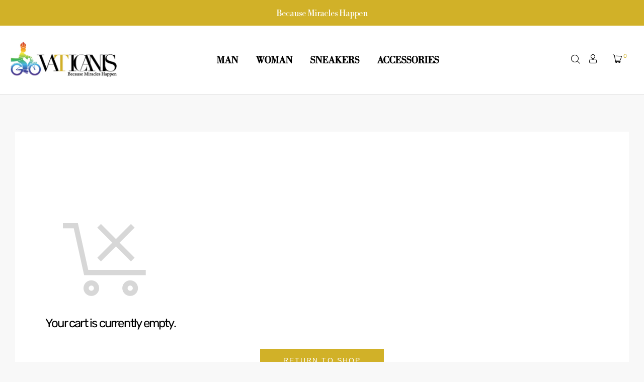

--- FILE ---
content_type: text/css
request_url: https://vaticanis.com/wp-content/uploads/elementor/css/post-7.css?ver=1767825498
body_size: 272
content:
.elementor-kit-7{--e-global-color-primary:#D1B128;--e-global-color-secondary:#D49D5D;--e-global-color-text:#555555;--e-global-color-accent:#555555;--e-global-color-4b7f5c48:#E5E5E5;--e-global-color-6f8b6cb2:#222222;--e-global-color-2274cf2f:#777777;--e-global-color-66a033e9:#000;--e-global-color-539ea0d0:#FFF;--e-global-typography-primary-font-family:"Zara font";--e-global-typography-primary-font-weight:600;--e-global-typography-secondary-font-family:"Zara font";--e-global-typography-secondary-font-weight:400;--e-global-typography-text-font-family:"Zara font";--e-global-typography-text-font-weight:400;--e-global-typography-accent-font-family:"Zara font";--e-global-typography-accent-font-weight:400;}.elementor-kit-7 e-page-transition{background-color:#FFBC7D;}.elementor-section.elementor-section-boxed > .elementor-container{max-width:1290px;}.e-con{--container-max-width:1290px;}.elementor-widget:not(:last-child){margin-block-end:20px;}.elementor-element{--widgets-spacing:20px 20px;--widgets-spacing-row:20px;--widgets-spacing-column:20px;}{}h1.entry-title{display:var(--page-title-display);}@media(max-width:1024px){.elementor-section.elementor-section-boxed > .elementor-container{max-width:1024px;}.e-con{--container-max-width:1024px;}}@media(max-width:767px){.elementor-section.elementor-section-boxed > .elementor-container{max-width:767px;}.e-con{--container-max-width:767px;}}

--- FILE ---
content_type: text/css
request_url: https://vaticanis.com/wp-content/uploads/elementor/css/post-13781.css?ver=1767825498
body_size: 1869
content:
.elementor-13781 .elementor-element.elementor-element-00951e5{--display:flex;--flex-direction:column;--container-widget-width:100%;--container-widget-height:initial;--container-widget-flex-grow:0;--container-widget-align-self:initial;--flex-wrap-mobile:wrap;}.elementor-13781 .elementor-element.elementor-element-00951e5:not(.elementor-motion-effects-element-type-background), .elementor-13781 .elementor-element.elementor-element-00951e5 > .elementor-motion-effects-container > .elementor-motion-effects-layer{background-color:var( --e-global-color-primary );}.elementor-widget-text-editor{color:var( --e-global-color-text );font-family:var( --e-global-typography-text-font-family ), Sans-serif;font-weight:var( --e-global-typography-text-font-weight );}.elementor-widget-text-editor .elementor-text-editor a:hover{color:var( --e-global-color-primary );border-color:var( --e-global-color-primary );}.elementor-widget-text-editor.elementor-drop-cap-view-stacked .elementor-drop-cap{background-color:var( --e-global-color-primary );}.elementor-widget-text-editor.elementor-drop-cap-view-framed .elementor-drop-cap, .elementor-widget-text-editor.elementor-drop-cap-view-default .elementor-drop-cap{color:var( --e-global-color-primary );border-color:var( --e-global-color-primary );}.elementor-13781 .elementor-element.elementor-element-1eda309 .elementor-text-editor{text-align:center;}.elementor-13781 .elementor-element.elementor-element-1eda309{color:#FFF;font-family:"Zara font", Sans-serif;font-size:18px;font-weight:400;}.elementor-13781 .elementor-element.elementor-element-01954ec > .elementor-container > .elementor-column > .elementor-widget-wrap{align-content:center;align-items:center;}.elementor-13781 .elementor-element.elementor-element-01954ec:not(.elementor-motion-effects-element-type-background), .elementor-13781 .elementor-element.elementor-element-01954ec > .elementor-motion-effects-container > .elementor-motion-effects-layer{background-color:#ffffff;}.elementor-13781 .elementor-element.elementor-element-01954ec > .elementor-container{max-width:1820px;}.elementor-13781 .elementor-element.elementor-element-01954ec{border-style:solid;border-width:0px 0px 1px 0px;border-color:#e0e0e0;transition:background 0.3s, border 0.3s, border-radius 0.3s, box-shadow 0.3s;padding:25px 0px 25px 0px;}.elementor-13781 .elementor-element.elementor-element-01954ec > .elementor-background-overlay{transition:background 0.3s, border-radius 0.3s, opacity 0.3s;}.elementor-13781 .elementor-element.elementor-element-4b552e6 > .elementor-widget-wrap > .elementor-widget:not(.elementor-widget__width-auto):not(.elementor-widget__width-initial):not(:last-child):not(.elementor-absolute){margin-bottom:0px;}.elementor-13781 .elementor-element.elementor-element-4b552e6 > .elementor-element-populated{border-style:none;padding:0px 5px 0px 5px;}.elementor-widget-image .widget-image-caption{color:var( --e-global-color-text );font-family:var( --e-global-typography-text-font-family ), Sans-serif;font-weight:var( --e-global-typography-text-font-weight );}.elementor-13781 .elementor-element.elementor-element-df49072 img{width:100%;}.elementor-13781 .elementor-element.elementor-element-9cfe721 > .elementor-widget-wrap > .elementor-widget:not(.elementor-widget__width-auto):not(.elementor-widget__width-initial):not(:last-child):not(.elementor-absolute){margin-bottom:0px;}.elementor-13781 .elementor-element.elementor-element-9cfe721 > .elementor-element-populated{padding:0px 30px 0px 30px;}.elementor-widget-opal-nav-menu .elementor-nav-menu--main{font-family:var( --e-global-typography-primary-font-family ), Sans-serif;font-weight:var( --e-global-typography-primary-font-weight );}.elementor-widget-opal-nav-menu .elementor-nav-menu--main .elementor-item:hover,
					.elementor-widget-opal-nav-menu .elementor-nav-menu--main .elementor-item.elementor-item-active,
					.elementor-widget-opal-nav-menu .elementor-nav-menu--main .elementor-item.highlighted,
					.elementor-widget-opal-nav-menu .elementor-nav-menu--main .elementor-item:focus{color:var( --e-global-color-primary );}#nav-popup-{{ID}} .elementor-nav-menu--popup .elementor-item:hover,
					#nav-popup-{{ID}} .elementor-nav-menu--popup .elementor-item:focus{color:var( --e-global-color-primary );}.elementor-widget-opal-nav-menu .elementor-nav-menu--main.e--pointer-dot .elementor-item:hover:before{background-color:var( --e-global-color-primary );}.elementor-widget-opal-nav-menu .elementor-nav-menu--main:not(.e--pointer-framed) .elementor-item:before,
					.elementor-widget-opal-nav-menu .elementor-nav-menu--main:not(.e--pointer-framed) .elementor-item:after{background-color:var( --e-global-color-primary );}.elementor-widget-opal-nav-menu .e--pointer-framed .elementor-item:before,
					.elementor-widget-opal-nav-menu .e--pointer-framed .elementor-item:after{border-color:var( --e-global-color-primary );}.elementor-widget-opal-nav-menu .elementor-nav-menu--main .current-menu-ancestor .elementor-item.has-submenu{color:var( --e-global-color-primary );}.elementor-widget-opal-nav-menu .elementor-nav-menu--main .elementor-item.elementor-item-active{color:var( --e-global-color-primary );}.elementor-widget-opal-nav-menu .elementor-nav-menu--main.e--pointer-dot .elementor-item.elementor-item-active:before{background-color:var( --e-global-color-primary );}#nav-popup-{{ID}} .elementor-nav-menu--popup .elementor-item.elementor-item-active{color:var( --e-global-color-primary );}#nav-popup-{{ID}} .elementor-nav-menu--popup.e--pointer-dot .elementor-item.elementor-item-active:before{background-color:var( --e-global-color-primary );}.elementor-widget-opal-nav-menu .elementor-nav-menu--main:not(.e--pointer-framed) .elementor-item.elementor-item-active:before,
					.elementor-widget-opal-nav-menu .elementor-nav-menu--main:not(.e--pointer-framed) .elementor-item.elementor-item-active:after{background-color:var( --e-global-color-primary );}.elementor-widget-opal-nav-menu .e--pointer-framed .elementor-item.elementor-item-active:before,
					.elementor-widget-opal-nav-menu .e--pointer-framed .elementor-item.elementor-item-active:after{border-color:var( --e-global-color-primary );}.elementor-widget-opal-nav-menu .elementor-nav-menu--layout-horizontal.elementor-nav-menu--main:not(.e--pointer-framed) .elementor-nav-menu > li.current-menu-parent > a:before,
                    .elementor-widget-opal-nav-menu .elementor-nav-menu--layout-horizontal.elementor-nav-menu--main:not(.e--pointer-framed) .elementor-nav-menu > li.current-menu-parent > a:after{background-color:var( --e-global-color-primary );}.elementor-widget-opal-nav-menu .elementor-nav-menu--dropdown .has-submenu{color:var( --e-global-color-primary );}.elementor-widget-opal-nav-menu .elementor-nav-menu--dropdown a:hover, .elementor-widget-opal-nav-menu .elementor-nav-menu--dropdown a.highlighted{color:var( --e-global-color-primary );}#nav-popup-{{ID}} .elementor-nav-menu--dropdown a:hover, #nav-popup-{{ID}} .elementor-nav-menu--dropdown a.highlighted{color:var( --e-global-color-primary );}.elementor-widget-opal-nav-menu .elementor-nav-menu--layout-horizontal.elementor-nav-menu--main .elementor-nav-menu a.elementor-sub-item.elementor-item-active{color:var( --e-global-color-primary );}.elementor-widget-opal-nav-menu .elementor-nav-menu--dropdown, #nav-popup-{{ID}} .elementor-nav-menu--dropdown{font-family:var( --e-global-typography-accent-font-family ), Sans-serif;font-weight:var( --e-global-typography-accent-font-weight );}.elementor-widget-opal-nav-menu div.elementor-menu-toggle i{color:var( --e-global-color-primary );}.elementor-widget-opal-nav-menu a.elementor-menu-toggle i{color:var( --e-global-color-primary );}.elementor-widget-opal-nav-menu .menu-toggle-title{font-family:var( --e-global-typography-secondary-font-family ), Sans-serif;font-weight:var( --e-global-typography-secondary-font-weight );color:var( --e-global-color-primary );}.elementor-13781 .elementor-element.elementor-element-070ab88 .elementor-menu-toggle{background-color:rgba(197,156,108,0);border-width:0px;border-radius:0px;}.elementor-13781 .elementor-element.elementor-element-070ab88 .elementor-nav-menu--main{font-family:"Zara font", Sans-serif;font-size:20px;font-weight:700;text-transform:uppercase;}.elementor-13781 .elementor-element.elementor-element-070ab88 .elementor-nav-menu--main .elementor-item{color:#000000;padding-left:0px;padding-right:0px;padding-top:15px;padding-bottom:15px;}.elementor-13781 .elementor-element.elementor-element-070ab88 .elementor-nav-menu--main.e--pointer-dot .elementor-item:before{background-color:#000000;}#nav-popup-070ab88 .elementor-nav-menu--popup .elementor-item{color:#000000;padding-left:0px;padding-right:0px;padding-top:15px;padding-bottom:15px;}#nav-popup-070ab88 .elementor-nav-menu--popup.e--pointer-dot .elementor-item:before{background-color:#000000;}body:not(.rtl) .elementor-13781 .elementor-element.elementor-element-070ab88 .elementor-nav-menu--layout-horizontal .elementor-nav-menu > li:not(:last-child){margin-right:35px;}body.rtl .elementor-13781 .elementor-element.elementor-element-070ab88 .elementor-nav-menu--layout-horizontal .elementor-nav-menu > li:not(:last-child){margin-left:35px;}.elementor-13781 .elementor-element.elementor-element-070ab88 .elementor-nav-menu--main:not(.elementor-nav-menu--layout-horizontal) .elementor-nav-menu > li:not(:last-child){margin-bottom:35px;}.elementor-13781 .elementor-element.elementor-element-070ab88 .elementor-nav-menu--dropdown a, .elementor-13781 .elementor-element.elementor-element-070ab88 .elementor-menu-toggle{color:rgba(255,255,255,0.65);}#nav-popup-070ab88 .elementor-nav-menu--dropdown a{color:rgba(255,255,255,0.65);padding-left:20px;padding-right:20px;padding-top:5px;padding-bottom:5px;}.elementor-13781 .elementor-element.elementor-element-070ab88 .elementor-nav-menu--dropdown, #nav-popup-070ab88 .elementor-nav-menu--dropdown{background-color:#19191d;font-size:13px;font-weight:400;text-transform:capitalize;letter-spacing:0px;}.elementor-13781 .elementor-element.elementor-element-070ab88 .elementor-nav-menu--dropdown .has-submenu{color:#ffffff !important;}.elementor-13781 .elementor-element.elementor-element-070ab88 .elementor-nav-menu--dropdown a:hover, .elementor-13781 .elementor-element.elementor-element-070ab88 .elementor-nav-menu--dropdown a.highlighted{color:#ffffff !important;}#nav-popup-070ab88 .elementor-nav-menu--dropdown a:hover, #nav-popup-070ab88 .elementor-nav-menu--dropdown a.highlighted{color:#ffffff;}.elementor-13781 .elementor-element.elementor-element-070ab88 .elementor-nav-menu--layout-horizontal.elementor-nav-menu--main .elementor-nav-menu a.elementor-sub-item.elementor-item-active{color:#ffffff !important;}.elementor-13781 .elementor-element.elementor-element-070ab88 .elementor-nav-menu--main .elementor-nav-menu--dropdown, .elementor-13781 .elementor-element.elementor-element-070ab88 .elementor-nav-menu__container.elementor-nav-menu--dropdown ,#nav-popup-070ab88 .elementor-nav-menu--main .elementor-nav-menu--dropdown, #nav-popup-070ab88 .elementor-nav-menu__container.elementor-nav-menu--dropdown{box-shadow:0px 0px 30px 0px rgba(0,0,0,0.05);}.elementor-13781 .elementor-element.elementor-element-070ab88 .elementor-nav-menu--dropdown a{padding-left:20px;padding-right:20px;padding-top:5px;padding-bottom:5px;}.elementor-13781 .elementor-element.elementor-element-070ab88 .elementor-nav-menu--main > .elementor-nav-menu > li > .elementor-nav-menu--dropdown, .elementor-13781 .elementor-element.elementor-element-070ab88 .elementor-nav-menu__container.elementor-nav-menu--dropdown{margin-top:0px !important;}#nav-popup-070ab88 .elementor-nav-menu--popup > .elementor-nav-menu > li > .elementor-nav-menu--dropdown, #nav-popup-070ab88 .elementor-nav-menu__container.elementor-nav-menu--dropdown{margin-top:0px !important;}.elementor-13781 .elementor-element.elementor-element-070ab88 div.elementor-menu-toggle i{font-size:25px;}.elementor-13781 .elementor-element.elementor-element-070ab88 a.elementor-menu-toggle i{font-size:25px;}.elementor-13781 .elementor-element.elementor-element-552a359 > .elementor-widget-wrap > .elementor-widget:not(.elementor-widget__width-auto):not(.elementor-widget__width-initial):not(:last-child):not(.elementor-absolute){margin-bottom:0px;}.elementor-13781 .elementor-element.elementor-element-552a359 > .elementor-element-populated{padding:0px 30px 0px 15px;}.elementor-widget-opal-header-group .elementor-search-form__input,
					.elementor-widget-opal-header-group .elementor-search-form__icon,
					.elementor-widget-opal-header-group .elementor-lightbox .dialog-lightbox-close-button,
					.elementor-widget-opal-header-group .elementor-lightbox .dialog-lightbox-close-button:hover,
					.elementor-widget-opal-header-group.elementor-search-form--skin-full_screen input[type="search"].elementor-search-form__input{color:var( --e-global-color-text );}.elementor-widget-opal-header-group .elementor-search-form__submit{background-color:var( --e-global-color-secondary );}.elementor-widget-opal-header-group .elementor-search-form__toggle:hover{color:var( --e-global-color-primary );border-color:var( --e-global-color-primary );}.elementor-13781 .elementor-element.elementor-element-600ef86.elementor-widget-opal-header-group .elementor-widget-container {justify-content:flex-end;}.elementor-13781 .elementor-element.elementor-element-600ef86 .elementor-widget-container .wishlist-woocommerce{margin:0px 13px 0px 0px;}.elementor-13781 .elementor-element.elementor-element-600ef86 .elementor-search-form__toggle{display:flex;justify-content:center;color:#000000;border-color:#000000;}.elementor-13781 .elementor-element.elementor-element-600ef86 .elementor-search-form__toggle i{font-size:18px;background-color:rgba(0,0,0,0);}.elementor-13781 .elementor-element.elementor-element-600ef86 .elementor-widget-container .search-form{margin:0px 17px 0px 0px;}.elementor-13781 .elementor-element.elementor-element-600ef86 .elementor-widget-container .account{margin:0px 17px 0px 0px;}.elementor-13781 .elementor-element.elementor-element-600ef86 .opal-header-wishlist i{font-size:18px;}.elementor-13781 .elementor-element.elementor-element-600ef86.elementor-search-form--skin-full_screen .elementor-search-form__container{background-color:rgba(0,0,0,0.7);}.elementor-13781 .elementor-element.elementor-element-600ef86 .elementor-search-form__input,
					.elementor-13781 .elementor-element.elementor-element-600ef86 .elementor-search-form__icon,
					.elementor-13781 .elementor-element.elementor-element-600ef86 .elementor-lightbox .dialog-lightbox-close-button,
					.elementor-13781 .elementor-element.elementor-element-600ef86 .elementor-lightbox .dialog-lightbox-close-button:hover,
					.elementor-13781 .elementor-element.elementor-element-600ef86.elementor-search-form--skin-full_screen input[type="search"].elementor-search-form__input{color:#ffffff;}.elementor-13781 .elementor-element.elementor-element-600ef86:not(.elementor-search-form--skin-full_screen) .elementor-search-form__container{border-color:#ffffff;border-width:0px 0px 2px 0px;border-radius:0px;}.elementor-13781 .elementor-element.elementor-element-600ef86.elementor-search-form--skin-full_screen input[type="search"].elementor-search-form__input{border-color:#ffffff;border-width:0px 0px 2px 0px;border-radius:0px;}.elementor-13781 .elementor-element.elementor-element-600ef86 .elementor-search-form__toggle i:before{font-size:calc(100em / 100);}.elementor-13781 .elementor-element.elementor-element-600ef86 .site-header-account > a span{font-size:18px;margin-right:0px;}.elementor-13781 .elementor-element.elementor-element-600ef86 .site-header-cart i{font-size:18px;margin-right:0px;}.elementor-theme-builder-content-area{height:400px;}.elementor-location-header:before, .elementor-location-footer:before{content:"";display:table;clear:both;}@media(max-width:1024px){.elementor-13781 .elementor-element.elementor-element-01954ec{border-width:0px 0px 0px 0px;padding:15px 30px 15px 30px;}.elementor-13781 .elementor-element.elementor-element-4b552e6 > .elementor-element-populated{padding:0px 0px 0px 0px;}.elementor-13781 .elementor-element.elementor-element-9cfe721 > .elementor-element-populated{padding:0px 0px 0px 0px;}.elementor-13781 .elementor-element.elementor-element-070ab88 .elementor-nav-menu--main{font-size:15px;}.elementor-13781 .elementor-element.elementor-element-070ab88 .elementor-nav-menu--main .elementor-item{padding-top:5px;padding-bottom:5px;}#nav-popup-070ab88 .elementor-nav-menu--popup .elementor-item{padding-top:5px;padding-bottom:5px;}body:not(.rtl) .elementor-13781 .elementor-element.elementor-element-070ab88 .elementor-nav-menu--layout-horizontal .elementor-nav-menu > li:not(:last-child){margin-right:25px;}body.rtl .elementor-13781 .elementor-element.elementor-element-070ab88 .elementor-nav-menu--layout-horizontal .elementor-nav-menu > li:not(:last-child){margin-left:25px;}.elementor-13781 .elementor-element.elementor-element-070ab88 .elementor-nav-menu--main:not(.elementor-nav-menu--layout-horizontal) .elementor-nav-menu > li:not(:last-child){margin-bottom:25px;}.elementor-13781 .elementor-element.elementor-element-552a359 > .elementor-element-populated{padding:0px 0px 0px 0px;}.elementor-13781 .elementor-element.elementor-element-600ef86.elementor-widget-opal-header-group .elementor-widget-container {justify-content:flex-end;}}@media(max-width:767px){.elementor-13781 .elementor-element.elementor-element-01954ec{padding:15px 15px 15px 15px;}.elementor-13781 .elementor-element.elementor-element-4b552e6{width:70%;}.elementor-13781 .elementor-element.elementor-element-df49072{text-align:left;}.elementor-13781 .elementor-element.elementor-element-9cfe721{width:30%;}.elementor-13781 .elementor-element.elementor-element-9cfe721 > .elementor-element-populated{padding:0px 0px 0px 0px;}.elementor-13781 .elementor-element.elementor-element-070ab88 .elementor-nav-menu--dropdown a{padding-left:20px;padding-right:20px;padding-top:5px;padding-bottom:5px;}#nav-popup-070ab88 .elementor-nav-menu--dropdown a{padding-left:20px;padding-right:20px;padding-top:5px;padding-bottom:5px;}.elementor-13781 .elementor-element.elementor-element-552a359 > .elementor-element-populated{padding:0px 0px 0px 0px;}}@media(min-width:768px){.elementor-13781 .elementor-element.elementor-element-4b552e6{width:20%;}.elementor-13781 .elementor-element.elementor-element-9cfe721{width:61.664%;}.elementor-13781 .elementor-element.elementor-element-552a359{width:18%;}}@media(max-width:1024px) and (min-width:768px){.elementor-13781 .elementor-element.elementor-element-4b552e6{width:100%;}.elementor-13781 .elementor-element.elementor-element-9cfe721{width:76%;}.elementor-13781 .elementor-element.elementor-element-552a359{width:24%;}}

--- FILE ---
content_type: text/css
request_url: https://vaticanis.com/wp-content/uploads/elementor/css/post-13812.css?ver=1767825498
body_size: 2565
content:
.elementor-13812 .elementor-element.elementor-element-a29d92e:not(.elementor-motion-effects-element-type-background), .elementor-13812 .elementor-element.elementor-element-a29d92e > .elementor-motion-effects-container > .elementor-motion-effects-layer{background-color:#292929;background-image:url("https://vaticanis.com/wp-content/uploads/2018/12/pattern_dark.png");background-position:center center;background-repeat:repeat;}.elementor-13812 .elementor-element.elementor-element-a29d92e{transition:background 0.3s, border 0.3s, border-radius 0.3s, box-shadow 0.3s;}.elementor-13812 .elementor-element.elementor-element-a29d92e > .elementor-background-overlay{transition:background 0.3s, border-radius 0.3s, opacity 0.3s;}.elementor-13812 .elementor-element.elementor-element-a29d92e > .elementor-shape-top .elementor-shape-fill{fill:#292929;}.elementor-13812 .elementor-element.elementor-element-44a1561 > .elementor-widget-wrap > .elementor-widget:not(.elementor-widget__width-auto):not(.elementor-widget__width-initial):not(:last-child):not(.elementor-absolute){margin-bottom:0px;}.elementor-13812 .elementor-element.elementor-element-81ed98c{border-style:solid;border-width:0px 0px 1px 0px;border-color:#414141;transition:background 0.3s, border 0.3s, border-radius 0.3s, box-shadow 0.3s;padding:90px 30px 90px 30px;}.elementor-13812 .elementor-element.elementor-element-81ed98c > .elementor-background-overlay{transition:background 0.3s, border-radius 0.3s, opacity 0.3s;}.elementor-13812 .elementor-element.elementor-element-600cf94 > .elementor-widget-wrap > .elementor-widget:not(.elementor-widget__width-auto):not(.elementor-widget__width-initial):not(:last-child):not(.elementor-absolute){margin-bottom:0px;}.elementor-widget-heading.elementor-widget-heading .elementor-heading-title{color:var( --e-global-color-primary );}.elementor-widget-heading .elementor-heading-title{font-family:var( --e-global-typography-primary-font-family ), Sans-serif;font-weight:var( --e-global-typography-primary-font-weight );}.elementor-widget-heading .heading-decor svg{fill:var( --e-global-color-primary );}.elementor-13812 .elementor-element.elementor-element-63f76f0 > .elementor-widget-container{margin:0px 0px 15px 0px;}.elementor-13812 .elementor-element.elementor-element-63f76f0.elementor-widget-heading .elementor-heading-title{color:#ffffff;}.elementor-13812 .elementor-element.elementor-element-63f76f0 .elementor-heading-title{font-size:20px;}.elementor-widget-opal-nav-menu .elementor-nav-menu--main{font-family:var( --e-global-typography-primary-font-family ), Sans-serif;font-weight:var( --e-global-typography-primary-font-weight );}.elementor-widget-opal-nav-menu .elementor-nav-menu--main .elementor-item:hover,
					.elementor-widget-opal-nav-menu .elementor-nav-menu--main .elementor-item.elementor-item-active,
					.elementor-widget-opal-nav-menu .elementor-nav-menu--main .elementor-item.highlighted,
					.elementor-widget-opal-nav-menu .elementor-nav-menu--main .elementor-item:focus{color:var( --e-global-color-primary );}#nav-popup-{{ID}} .elementor-nav-menu--popup .elementor-item:hover,
					#nav-popup-{{ID}} .elementor-nav-menu--popup .elementor-item:focus{color:var( --e-global-color-primary );}.elementor-widget-opal-nav-menu .elementor-nav-menu--main.e--pointer-dot .elementor-item:hover:before{background-color:var( --e-global-color-primary );}.elementor-widget-opal-nav-menu .elementor-nav-menu--main:not(.e--pointer-framed) .elementor-item:before,
					.elementor-widget-opal-nav-menu .elementor-nav-menu--main:not(.e--pointer-framed) .elementor-item:after{background-color:var( --e-global-color-primary );}.elementor-widget-opal-nav-menu .e--pointer-framed .elementor-item:before,
					.elementor-widget-opal-nav-menu .e--pointer-framed .elementor-item:after{border-color:var( --e-global-color-primary );}.elementor-widget-opal-nav-menu .elementor-nav-menu--main .current-menu-ancestor .elementor-item.has-submenu{color:var( --e-global-color-primary );}.elementor-widget-opal-nav-menu .elementor-nav-menu--main .elementor-item.elementor-item-active{color:var( --e-global-color-primary );}.elementor-widget-opal-nav-menu .elementor-nav-menu--main.e--pointer-dot .elementor-item.elementor-item-active:before{background-color:var( --e-global-color-primary );}#nav-popup-{{ID}} .elementor-nav-menu--popup .elementor-item.elementor-item-active{color:var( --e-global-color-primary );}#nav-popup-{{ID}} .elementor-nav-menu--popup.e--pointer-dot .elementor-item.elementor-item-active:before{background-color:var( --e-global-color-primary );}.elementor-widget-opal-nav-menu .elementor-nav-menu--main:not(.e--pointer-framed) .elementor-item.elementor-item-active:before,
					.elementor-widget-opal-nav-menu .elementor-nav-menu--main:not(.e--pointer-framed) .elementor-item.elementor-item-active:after{background-color:var( --e-global-color-primary );}.elementor-widget-opal-nav-menu .e--pointer-framed .elementor-item.elementor-item-active:before,
					.elementor-widget-opal-nav-menu .e--pointer-framed .elementor-item.elementor-item-active:after{border-color:var( --e-global-color-primary );}.elementor-widget-opal-nav-menu .elementor-nav-menu--layout-horizontal.elementor-nav-menu--main:not(.e--pointer-framed) .elementor-nav-menu > li.current-menu-parent > a:before,
                    .elementor-widget-opal-nav-menu .elementor-nav-menu--layout-horizontal.elementor-nav-menu--main:not(.e--pointer-framed) .elementor-nav-menu > li.current-menu-parent > a:after{background-color:var( --e-global-color-primary );}.elementor-widget-opal-nav-menu .elementor-nav-menu--dropdown .has-submenu{color:var( --e-global-color-primary );}.elementor-widget-opal-nav-menu .elementor-nav-menu--dropdown a:hover, .elementor-widget-opal-nav-menu .elementor-nav-menu--dropdown a.highlighted{color:var( --e-global-color-primary );}#nav-popup-{{ID}} .elementor-nav-menu--dropdown a:hover, #nav-popup-{{ID}} .elementor-nav-menu--dropdown a.highlighted{color:var( --e-global-color-primary );}.elementor-widget-opal-nav-menu .elementor-nav-menu--layout-horizontal.elementor-nav-menu--main .elementor-nav-menu a.elementor-sub-item.elementor-item-active{color:var( --e-global-color-primary );}.elementor-widget-opal-nav-menu .elementor-nav-menu--dropdown, #nav-popup-{{ID}} .elementor-nav-menu--dropdown{font-family:var( --e-global-typography-accent-font-family ), Sans-serif;font-weight:var( --e-global-typography-accent-font-weight );}.elementor-widget-opal-nav-menu div.elementor-menu-toggle i{color:var( --e-global-color-primary );}.elementor-widget-opal-nav-menu a.elementor-menu-toggle i{color:var( --e-global-color-primary );}.elementor-widget-opal-nav-menu .menu-toggle-title{font-family:var( --e-global-typography-secondary-font-family ), Sans-serif;font-weight:var( --e-global-typography-secondary-font-weight );color:var( --e-global-color-primary );}.elementor-13812 .elementor-element.elementor-element-ea70bbd .elementor-nav-menu--main{font-family:"Rubik", Sans-serif;font-size:14px;font-weight:400;}.elementor-13812 .elementor-element.elementor-element-ea70bbd .elementor-nav-menu--main .elementor-item{color:#999999;padding-left:0px;padding-right:0px;padding-top:0px;padding-bottom:0px;}.elementor-13812 .elementor-element.elementor-element-ea70bbd .elementor-nav-menu--main.e--pointer-dot .elementor-item:before{background-color:#999999;}#nav-popup-ea70bbd .elementor-nav-menu--popup .elementor-item{color:#999999;padding-left:0px;padding-right:0px;padding-top:0px;padding-bottom:0px;}#nav-popup-ea70bbd .elementor-nav-menu--popup.e--pointer-dot .elementor-item:before{background-color:#999999;}.elementor-13812 .elementor-element.elementor-element-ea70bbd .elementor-nav-menu--main .elementor-item:hover,
					.elementor-13812 .elementor-element.elementor-element-ea70bbd .elementor-nav-menu--main .elementor-item.elementor-item-active,
					.elementor-13812 .elementor-element.elementor-element-ea70bbd .elementor-nav-menu--main .elementor-item.highlighted,
					.elementor-13812 .elementor-element.elementor-element-ea70bbd .elementor-nav-menu--main .elementor-item:focus{color:var( --e-global-color-primary );}#nav-popup-ea70bbd .elementor-nav-menu--popup .elementor-item:hover,
					#nav-popup-ea70bbd .elementor-nav-menu--popup .elementor-item:focus{color:var( --e-global-color-primary );}.elementor-13812 .elementor-element.elementor-element-ea70bbd .elementor-nav-menu--main.e--pointer-dot .elementor-item:hover:before{background-color:var( --e-global-color-primary );}body:not(.rtl) .elementor-13812 .elementor-element.elementor-element-ea70bbd .elementor-nav-menu--layout-horizontal .elementor-nav-menu > li:not(:last-child){margin-right:15px;}body.rtl .elementor-13812 .elementor-element.elementor-element-ea70bbd .elementor-nav-menu--layout-horizontal .elementor-nav-menu > li:not(:last-child){margin-left:15px;}.elementor-13812 .elementor-element.elementor-element-ea70bbd .elementor-nav-menu--main:not(.elementor-nav-menu--layout-horizontal) .elementor-nav-menu > li:not(:last-child){margin-bottom:15px;}.elementor-13812 .elementor-element.elementor-element-e6d6ded > .elementor-widget-wrap > .elementor-widget:not(.elementor-widget__width-auto):not(.elementor-widget__width-initial):not(:last-child):not(.elementor-absolute){margin-bottom:0px;}.elementor-13812 .elementor-element.elementor-element-f0ec03f > .elementor-widget-container{margin:0px 0px 15px 0px;}.elementor-13812 .elementor-element.elementor-element-f0ec03f.elementor-widget-heading .elementor-heading-title{color:#ffffff;}.elementor-13812 .elementor-element.elementor-element-f0ec03f .elementor-heading-title{font-size:20px;}.elementor-13812 .elementor-element.elementor-element-f17f79c .elementor-nav-menu--main{font-family:"Rubik", Sans-serif;font-size:14px;font-weight:400;}.elementor-13812 .elementor-element.elementor-element-f17f79c .elementor-nav-menu--main .elementor-item{color:#999999;padding-left:0px;padding-right:0px;padding-top:0px;padding-bottom:0px;}.elementor-13812 .elementor-element.elementor-element-f17f79c .elementor-nav-menu--main.e--pointer-dot .elementor-item:before{background-color:#999999;}#nav-popup-f17f79c .elementor-nav-menu--popup .elementor-item{color:#999999;padding-left:0px;padding-right:0px;padding-top:0px;padding-bottom:0px;}#nav-popup-f17f79c .elementor-nav-menu--popup.e--pointer-dot .elementor-item:before{background-color:#999999;}.elementor-13812 .elementor-element.elementor-element-f17f79c .elementor-nav-menu--main .elementor-item:hover,
					.elementor-13812 .elementor-element.elementor-element-f17f79c .elementor-nav-menu--main .elementor-item.elementor-item-active,
					.elementor-13812 .elementor-element.elementor-element-f17f79c .elementor-nav-menu--main .elementor-item.highlighted,
					.elementor-13812 .elementor-element.elementor-element-f17f79c .elementor-nav-menu--main .elementor-item:focus{color:var( --e-global-color-primary );}#nav-popup-f17f79c .elementor-nav-menu--popup .elementor-item:hover,
					#nav-popup-f17f79c .elementor-nav-menu--popup .elementor-item:focus{color:var( --e-global-color-primary );}.elementor-13812 .elementor-element.elementor-element-f17f79c .elementor-nav-menu--main.e--pointer-dot .elementor-item:hover:before{background-color:var( --e-global-color-primary );}body:not(.rtl) .elementor-13812 .elementor-element.elementor-element-f17f79c .elementor-nav-menu--layout-horizontal .elementor-nav-menu > li:not(:last-child){margin-right:15px;}body.rtl .elementor-13812 .elementor-element.elementor-element-f17f79c .elementor-nav-menu--layout-horizontal .elementor-nav-menu > li:not(:last-child){margin-left:15px;}.elementor-13812 .elementor-element.elementor-element-f17f79c .elementor-nav-menu--main:not(.elementor-nav-menu--layout-horizontal) .elementor-nav-menu > li:not(:last-child){margin-bottom:15px;}.elementor-13812 .elementor-element.elementor-element-2805ea5 > .elementor-widget-wrap > .elementor-widget:not(.elementor-widget__width-auto):not(.elementor-widget__width-initial):not(:last-child):not(.elementor-absolute){margin-bottom:0px;}.elementor-13812 .elementor-element.elementor-element-1ea8f78 > .elementor-widget-container{margin:0px 0px 15px 0px;}.elementor-13812 .elementor-element.elementor-element-1ea8f78.elementor-widget-heading .elementor-heading-title{color:#ffffff;}.elementor-13812 .elementor-element.elementor-element-1ea8f78 .elementor-heading-title{font-size:20px;}.elementor-13812 .elementor-element.elementor-element-a658632 .elementor-nav-menu--main{font-family:"Rubik", Sans-serif;font-size:14px;font-weight:400;}.elementor-13812 .elementor-element.elementor-element-a658632 .elementor-nav-menu--main .elementor-item{color:#999999;padding-left:0px;padding-right:0px;padding-top:0px;padding-bottom:0px;}.elementor-13812 .elementor-element.elementor-element-a658632 .elementor-nav-menu--main.e--pointer-dot .elementor-item:before{background-color:#999999;}#nav-popup-a658632 .elementor-nav-menu--popup .elementor-item{color:#999999;padding-left:0px;padding-right:0px;padding-top:0px;padding-bottom:0px;}#nav-popup-a658632 .elementor-nav-menu--popup.e--pointer-dot .elementor-item:before{background-color:#999999;}.elementor-13812 .elementor-element.elementor-element-a658632 .elementor-nav-menu--main .elementor-item:hover,
					.elementor-13812 .elementor-element.elementor-element-a658632 .elementor-nav-menu--main .elementor-item.elementor-item-active,
					.elementor-13812 .elementor-element.elementor-element-a658632 .elementor-nav-menu--main .elementor-item.highlighted,
					.elementor-13812 .elementor-element.elementor-element-a658632 .elementor-nav-menu--main .elementor-item:focus{color:var( --e-global-color-primary );}#nav-popup-a658632 .elementor-nav-menu--popup .elementor-item:hover,
					#nav-popup-a658632 .elementor-nav-menu--popup .elementor-item:focus{color:var( --e-global-color-primary );}.elementor-13812 .elementor-element.elementor-element-a658632 .elementor-nav-menu--main.e--pointer-dot .elementor-item:hover:before{background-color:var( --e-global-color-primary );}body:not(.rtl) .elementor-13812 .elementor-element.elementor-element-a658632 .elementor-nav-menu--layout-horizontal .elementor-nav-menu > li:not(:last-child){margin-right:15px;}body.rtl .elementor-13812 .elementor-element.elementor-element-a658632 .elementor-nav-menu--layout-horizontal .elementor-nav-menu > li:not(:last-child){margin-left:15px;}.elementor-13812 .elementor-element.elementor-element-a658632 .elementor-nav-menu--main:not(.elementor-nav-menu--layout-horizontal) .elementor-nav-menu > li:not(:last-child){margin-bottom:15px;}.elementor-13812 .elementor-element.elementor-element-863c967 > .elementor-widget-wrap > .elementor-widget:not(.elementor-widget__width-auto):not(.elementor-widget__width-initial):not(:last-child):not(.elementor-absolute){margin-bottom:0px;}.elementor-13812 .elementor-element.elementor-element-86b35f4 > .elementor-widget-container{margin:0px 0px 15px 0px;}.elementor-13812 .elementor-element.elementor-element-86b35f4.elementor-widget-heading .elementor-heading-title{color:#ffffff;}.elementor-13812 .elementor-element.elementor-element-86b35f4 .elementor-heading-title{font-size:20px;}.elementor-13812 .elementor-element.elementor-element-d09e13a .elementor-nav-menu--main{font-family:"Rubik", Sans-serif;font-size:14px;font-weight:400;}.elementor-13812 .elementor-element.elementor-element-d09e13a .elementor-nav-menu--main .elementor-item{color:#999999;padding-left:0px;padding-right:0px;padding-top:0px;padding-bottom:0px;}.elementor-13812 .elementor-element.elementor-element-d09e13a .elementor-nav-menu--main.e--pointer-dot .elementor-item:before{background-color:#999999;}#nav-popup-d09e13a .elementor-nav-menu--popup .elementor-item{color:#999999;padding-left:0px;padding-right:0px;padding-top:0px;padding-bottom:0px;}#nav-popup-d09e13a .elementor-nav-menu--popup.e--pointer-dot .elementor-item:before{background-color:#999999;}.elementor-13812 .elementor-element.elementor-element-d09e13a .elementor-nav-menu--main .elementor-item:hover,
					.elementor-13812 .elementor-element.elementor-element-d09e13a .elementor-nav-menu--main .elementor-item.elementor-item-active,
					.elementor-13812 .elementor-element.elementor-element-d09e13a .elementor-nav-menu--main .elementor-item.highlighted,
					.elementor-13812 .elementor-element.elementor-element-d09e13a .elementor-nav-menu--main .elementor-item:focus{color:var( --e-global-color-primary );}#nav-popup-d09e13a .elementor-nav-menu--popup .elementor-item:hover,
					#nav-popup-d09e13a .elementor-nav-menu--popup .elementor-item:focus{color:var( --e-global-color-primary );}.elementor-13812 .elementor-element.elementor-element-d09e13a .elementor-nav-menu--main.e--pointer-dot .elementor-item:hover:before{background-color:var( --e-global-color-primary );}body:not(.rtl) .elementor-13812 .elementor-element.elementor-element-d09e13a .elementor-nav-menu--layout-horizontal .elementor-nav-menu > li:not(:last-child){margin-right:15px;}body.rtl .elementor-13812 .elementor-element.elementor-element-d09e13a .elementor-nav-menu--layout-horizontal .elementor-nav-menu > li:not(:last-child){margin-left:15px;}.elementor-13812 .elementor-element.elementor-element-d09e13a .elementor-nav-menu--main:not(.elementor-nav-menu--layout-horizontal) .elementor-nav-menu > li:not(:last-child){margin-bottom:15px;}.elementor-13812 .elementor-element.elementor-element-1289368 > .elementor-widget-wrap > .elementor-widget:not(.elementor-widget__width-auto):not(.elementor-widget__width-initial):not(:last-child):not(.elementor-absolute){margin-bottom:0px;}.elementor-widget-icon-box.elementor-view-stacked .elementor-icon{background-color:var( --e-global-color-primary );}.elementor-widget-icon-box.elementor-view-framed .elementor-icon, .elementor-widget-icon-box.elementor-view-default .elementor-icon{color:var( --e-global-color-primary );}.elementor-widget-icon-box .elementor-icon-box-content .elementor-icon-box-title{color:var( --e-global-color-primary );font-family:var( --e-global-typography-primary-font-family ), Sans-serif;font-weight:var( --e-global-typography-primary-font-weight );}.elementor-widget-icon-box.elementor-widget-icon-box .elementor-icon-box-title:hover{color:var( --e-global-color-primary );}.elementor-widget-icon-box .elementor-icon-box-content .elementor-icon-box-subtitle-text{color:var( --e-global-color-primary );font-family:var( --e-global-typography-primary-font-family ), Sans-serif;font-weight:var( --e-global-typography-primary-font-weight );}.elementor-widget-icon-box .elementor-icon-box-content .elementor-icon-box-description{color:var( --e-global-color-text );font-family:var( --e-global-typography-text-font-family ), Sans-serif;font-weight:var( --e-global-typography-text-font-weight );}.elementor-widget-icon-box .elementor-icon-box-content .elementor-icon-box-link-text a{color:var( --e-global-color-primary );font-family:var( --e-global-typography-text-font-family ), Sans-serif;font-weight:var( --e-global-typography-text-font-weight );}.elementor-widget-icon-box.elementor-widget-icon-box .elementor-icon-box-link-text a:hover{color:var( --e-global-color-primary );}.elementor-13812 .elementor-element.elementor-element-acd960d > .elementor-widget-container{margin:0px 0px 30px 0px;}.elementor-13812 .elementor-element.elementor-element-acd960d.elementor-view-stacked .elementor-icon{background-color:#ffffff;}.elementor-13812 .elementor-element.elementor-element-acd960d.elementor-view-framed .elementor-icon, .elementor-13812 .elementor-element.elementor-element-acd960d.elementor-view-default .elementor-icon{color:#ffffff;}.elementor-13812 .elementor-element.elementor-element-acd960d.elementor-position-right .elementor-icon-box-icon{margin-left:22px;}.elementor-13812 .elementor-element.elementor-element-acd960d.elementor-position-left .elementor-icon-box-icon{margin-right:22px;}.elementor-13812 .elementor-element.elementor-element-acd960d.elementor-position-top .elementor-icon-box-icon{margin-bottom:22px;}.elementor-13812 .elementor-element.elementor-element-acd960d .elementor-icon{font-size:60px;}.elementor-13812 .elementor-element.elementor-element-acd960d .elementor-icon i{transform:rotate(0deg);}.elementor-13812 .elementor-element.elementor-element-acd960d.elementor-view-stacked:hover .elementor-icon{background-color:var( --e-global-color-539ea0d0 );}.elementor-13812 .elementor-element.elementor-element-acd960d.elementor-view-framed:hover .elementor-icon, .elementor-13812 .elementor-element.elementor-element-acd960d.elementor-view-default:hover .elementor-icon{color:var( --e-global-color-539ea0d0 );}.elementor-13812 .elementor-element.elementor-element-acd960d .elementor-icon-box-title{margin-bottom:5px;}.elementor-13812 .elementor-element.elementor-element-acd960d .elementor-icon-box-content .elementor-icon-box-title{color:#ffffff;font-size:16px;}.elementor-13812 .elementor-element.elementor-element-acd960d.elementor-widget-icon-box .elementor-icon-box-title:hover{color:var( --e-global-color-539ea0d0 );}.elementor-13812 .elementor-element.elementor-element-acd960d .elementor-icon-box-content .elementor-icon-box-subtitle-text{color:var( --e-global-color-539ea0d0 );}.elementor-13812 .elementor-element.elementor-element-acd960d .elementor-icon-box-content .elementor-icon-box-description{color:#999999;font-size:14px;}.elementor-13812 .elementor-element.elementor-element-acd960d .elementor-icon-box-content .elementor-icon-box-link-text a{color:var( --e-global-color-539ea0d0 );}.elementor-13812 .elementor-element.elementor-element-acd960d.elementor-widget-icon-box .elementor-icon-box-link-text a:hover{color:var( --e-global-color-539ea0d0 );}.elementor-13812 .elementor-element.elementor-element-3a6a450.elementor-view-stacked .elementor-icon{background-color:#ffffff;}.elementor-13812 .elementor-element.elementor-element-3a6a450.elementor-view-framed .elementor-icon, .elementor-13812 .elementor-element.elementor-element-3a6a450.elementor-view-default .elementor-icon{color:#ffffff;}.elementor-13812 .elementor-element.elementor-element-3a6a450.elementor-position-right .elementor-icon-box-icon{margin-left:22px;}.elementor-13812 .elementor-element.elementor-element-3a6a450.elementor-position-left .elementor-icon-box-icon{margin-right:22px;}.elementor-13812 .elementor-element.elementor-element-3a6a450.elementor-position-top .elementor-icon-box-icon{margin-bottom:22px;}.elementor-13812 .elementor-element.elementor-element-3a6a450 .elementor-icon{font-size:60px;}.elementor-13812 .elementor-element.elementor-element-3a6a450 .elementor-icon i{transform:rotate(0deg);}.elementor-13812 .elementor-element.elementor-element-3a6a450.elementor-view-stacked:hover .elementor-icon{background-color:var( --e-global-color-primary );}.elementor-13812 .elementor-element.elementor-element-3a6a450.elementor-view-framed:hover .elementor-icon, .elementor-13812 .elementor-element.elementor-element-3a6a450.elementor-view-default:hover .elementor-icon{color:var( --e-global-color-primary );}.elementor-13812 .elementor-element.elementor-element-3a6a450 .elementor-icon-box-title{margin-bottom:8px;}.elementor-13812 .elementor-element.elementor-element-3a6a450 .elementor-icon-box-content .elementor-icon-box-title{color:#999999;font-family:"Rubik", Sans-serif;font-size:14px;font-weight:400;text-transform:capitalize;}.elementor-13812 .elementor-element.elementor-element-3a6a450 .elementor-icon-box-content .elementor-icon-box-subtitle-text{color:var( --e-global-color-539ea0d0 );}.elementor-13812 .elementor-element.elementor-element-3a6a450 .elementor-icon-box-content .elementor-icon-box-description{color:var( --e-global-color-539ea0d0 );font-family:"Barlow Condensed", Sans-serif;font-size:24px;font-weight:600;line-height:30px;}.elementor-13812 .elementor-element.elementor-element-3a6a450 .elementor-icon-box-content .elementor-icon-box-link-text a{color:var( --e-global-color-539ea0d0 );}.elementor-13812 .elementor-element.elementor-element-3a6a450.elementor-widget-icon-box .elementor-icon-box-link-text a:hover{color:var( --e-global-color-539ea0d0 );}.elementor-13812 .elementor-element.elementor-element-8dc46e3 > .elementor-container > .elementor-column > .elementor-widget-wrap{align-content:center;align-items:center;}.elementor-13812 .elementor-element.elementor-element-8dc46e3{border-style:solid;border-width:0px 0px 1px 0px;border-color:#414141;transition:background 0.3s, border 0.3s, border-radius 0.3s, box-shadow 0.3s;padding:50px 30px 50px 30px;}.elementor-13812 .elementor-element.elementor-element-8dc46e3 > .elementor-background-overlay{transition:background 0.3s, border-radius 0.3s, opacity 0.3s;}.elementor-13812 .elementor-element.elementor-element-1e09435 > .elementor-widget-wrap > .elementor-widget:not(.elementor-widget__width-auto):not(.elementor-widget__width-initial):not(:last-child):not(.elementor-absolute){margin-bottom:0px;}.elementor-widget-opal-site-logo .widget-image-caption{color:var( --e-global-color-text );font-family:var( --e-global-typography-text-font-family ), Sans-serif;font-weight:var( --e-global-typography-text-font-weight );}.elementor-13812 .elementor-element.elementor-element-e0645ee{text-align:left;}.elementor-13812 .elementor-element.elementor-element-e0645ee img{width:145px;}.elementor-13812 .elementor-element.elementor-element-e6e68e3 > .elementor-widget-wrap > .elementor-widget:not(.elementor-widget__width-auto):not(.elementor-widget__width-initial):not(:last-child):not(.elementor-absolute){margin-bottom:0px;}.elementor-13812 .elementor-element.elementor-element-9452bf2 > .elementor-widget-container{margin:0px 0px 10px 0px;}.elementor-13812 .elementor-element.elementor-element-9452bf2.elementor-widget-heading .elementor-heading-title{color:#ffffff;}.elementor-13812 .elementor-element.elementor-element-9452bf2 .elementor-heading-title{font-size:16px;}.elementor-widget-text-editor{color:var( --e-global-color-text );font-family:var( --e-global-typography-text-font-family ), Sans-serif;font-weight:var( --e-global-typography-text-font-weight );}.elementor-widget-text-editor .elementor-text-editor a:hover{color:var( --e-global-color-primary );border-color:var( --e-global-color-primary );}.elementor-widget-text-editor.elementor-drop-cap-view-stacked .elementor-drop-cap{background-color:var( --e-global-color-primary );}.elementor-widget-text-editor.elementor-drop-cap-view-framed .elementor-drop-cap, .elementor-widget-text-editor.elementor-drop-cap-view-default .elementor-drop-cap{color:var( --e-global-color-primary );border-color:var( --e-global-color-primary );}.elementor-13812 .elementor-element.elementor-element-c185c56 > .elementor-widget-container{margin:0px 0px 23px 0px;}.elementor-13812 .elementor-element.elementor-element-c185c56{color:#FFFFFF;font-size:17px;line-height:24px;}.elementor-13812 .elementor-element.elementor-element-8d832fb{color:#FFFFFF;font-size:17px;text-decoration:none;}.elementor-13812 .elementor-element.elementor-element-8d832fb .elementor-text-editor a{border-style:solid;border-width:0px 0px 1px 0px;border-color:#e33d3d;color:#ffffff;}.elementor-13812 .elementor-element.elementor-element-0763669 > .elementor-widget-wrap > .elementor-widget:not(.elementor-widget__width-auto):not(.elementor-widget__width-initial):not(:last-child):not(.elementor-absolute){margin-bottom:0px;}.elementor-13812 .elementor-element.elementor-element-9bab202 > .elementor-widget-container{margin:0px 0px 35px 0px;}.elementor-13812 .elementor-element.elementor-element-9bab202.elementor-widget-heading .elementor-heading-title{color:#ffffff;}.elementor-13812 .elementor-element.elementor-element-9bab202 .elementor-heading-title{font-size:20px;}.elementor-widget-opal-mailchmip .mc4wp-form-fields input[type="email"]:focus{border-color:var( --e-global-color-primary );}.elementor-widget-opal-mailchmip .mc4wp-form-fields button[type="submit"]:hover{background-color:var( --e-global-color-primary );border-color:var( --e-global-color-primary );}.elementor-widget-opal-mailchmip .mc4wp-form-fields button[type="submit"]:forcus{background-color:var( --e-global-color-primary );}.elementor-widget-opal-mailchmip .mc4wp-form-fields button[type="submit"]:focus{border-color:var( --e-global-color-primary );}.elementor-13812 .elementor-element.elementor-element-3959974 .mc4wp-form-fields input[type="email"]{color:#ffffff;border-style:solid;border-width:0px 0px 2px 0px;border-color:#FFFFFF;padding:12px 0px 12px 0px;}.elementor-13812 .elementor-element.elementor-element-3959974 .mc4wp-form-fields ::-webkit-input-placeholder{color:#FFFFFF;}.elementor-13812 .elementor-element.elementor-element-3959974 .mc4wp-form-fields ::-moz-placeholder{color:#FFFFFF;}.elementor-13812 .elementor-element.elementor-element-3959974 .mc4wp-form-fields ::-ms-input-placeholder{color:#FFFFFF;}.elementor-13812 .elementor-element.elementor-element-3959974 .mc4wp-form-fields button[type="submit"]{color:#ffffff;border-style:solid;border-width:2px 2px 2px 2px;border-color:#ffffff;padding:13px 13px 13px 13px;margin:0px 0px 0px 10px;}.elementor-13812 .elementor-element.elementor-element-3959974 .mc4wp-form-fields button[type="submit"]:hover{background-color:var( --e-global-color-primary );color:#fff !important;border-color:var( --e-global-color-primary );}.elementor-13812 .elementor-element.elementor-element-3959974 .mc4wp-form-fields button[type="submit"]:focus{color:#fff !important;}.elementor-13812 .elementor-element.elementor-element-ef54a09 > .elementor-container > .elementor-column > .elementor-widget-wrap{align-content:center;align-items:center;}.elementor-13812 .elementor-element.elementor-element-ef54a09{transition:background 0.3s, border 0.3s, border-radius 0.3s, box-shadow 0.3s;padding:40px 30px 40px 30px;}.elementor-13812 .elementor-element.elementor-element-ef54a09 > .elementor-background-overlay{transition:background 0.3s, border-radius 0.3s, opacity 0.3s;}.elementor-13812 .elementor-element.elementor-element-aa61ff7 > .elementor-widget-wrap > .elementor-widget:not(.elementor-widget__width-auto):not(.elementor-widget__width-initial):not(:last-child):not(.elementor-absolute){margin-bottom:0px;}.elementor-13812 .elementor-element.elementor-element-0530710{color:#FFFFFF;font-size:14px;}.elementor-13812 .elementor-element.elementor-element-0530710 .elementor-text-editor a{border-style:solid;border-width:0px 0px 1px 0px;border-color:rgba(0,0,0,0);color:#e33d3d;}.elementor-13812 .elementor-element.elementor-element-4eaaefc > .elementor-widget-wrap > .elementor-widget:not(.elementor-widget__width-auto):not(.elementor-widget__width-initial):not(:last-child):not(.elementor-absolute){margin-bottom:0px;}.elementor-widget-image .widget-image-caption{color:var( --e-global-color-text );font-family:var( --e-global-typography-text-font-family ), Sans-serif;font-weight:var( --e-global-typography-text-font-weight );}.elementor-13812 .elementor-element.elementor-element-5514523{text-align:right;}.elementor-theme-builder-content-area{height:400px;}.elementor-location-header:before, .elementor-location-footer:before{content:"";display:table;clear:both;}@media(max-width:1024px){.elementor-13812 .elementor-element.elementor-element-81ed98c{padding:60px 30px 60px 30px;}.elementor-13812 .elementor-element.elementor-element-600cf94 > .elementor-element-populated{margin:0px 0px 40px 0px;--e-column-margin-right:0px;--e-column-margin-left:0px;}.elementor-13812 .elementor-element.elementor-element-e6d6ded > .elementor-element-populated{margin:0px 0px 40px 0px;--e-column-margin-right:0px;--e-column-margin-left:0px;}.elementor-13812 .elementor-element.elementor-element-2805ea5 > .elementor-element-populated{margin:0px 0px 40px 0px;--e-column-margin-right:0px;--e-column-margin-left:0px;}.elementor-13812 .elementor-element.elementor-element-e0645ee > .elementor-widget-container{margin:0px 0px 40px 0px;}.elementor-13812 .elementor-element.elementor-element-e0645ee{text-align:center;}.elementor-13812 .elementor-element.elementor-element-3959974 .mc4wp-form-fields button[type="submit"]{width:40%;}}@media(max-width:767px){.elementor-13812 .elementor-element.elementor-element-81ed98c{padding:50px 15px 50px 15px;}.elementor-13812 .elementor-element.elementor-element-63f76f0{text-align:center;}.elementor-13812 .elementor-element.elementor-element-f0ec03f{text-align:center;}.elementor-13812 .elementor-element.elementor-element-1ea8f78{text-align:center;}.elementor-13812 .elementor-element.elementor-element-863c967 > .elementor-element-populated{margin:0px 0px 40px 0px;--e-column-margin-right:0px;--e-column-margin-left:0px;}.elementor-13812 .elementor-element.elementor-element-86b35f4{text-align:center;}.elementor-13812 .elementor-element.elementor-element-acd960d > .elementor-widget-container{margin:0px 0px 40px 0px;}.elementor-13812 .elementor-element.elementor-element-acd960d .elementor-icon-box-icon{margin-bottom:15px;}.elementor-13812 .elementor-element.elementor-element-acd960d.elementor-position-right .elementor-icon-box-icon{margin-left:15px;}.elementor-13812 .elementor-element.elementor-element-acd960d.elementor-position-left .elementor-icon-box-icon{margin-right:15px;}.elementor-13812 .elementor-element.elementor-element-acd960d.elementor-position-top .elementor-icon-box-icon{margin-bottom:15px;}.elementor-13812 .elementor-element.elementor-element-3a6a450 .elementor-icon-box-icon{margin-bottom:15px;}.elementor-13812 .elementor-element.elementor-element-3a6a450.elementor-position-right .elementor-icon-box-icon{margin-left:15px;}.elementor-13812 .elementor-element.elementor-element-3a6a450.elementor-position-left .elementor-icon-box-icon{margin-right:15px;}.elementor-13812 .elementor-element.elementor-element-3a6a450.elementor-position-top .elementor-icon-box-icon{margin-bottom:15px;}.elementor-13812 .elementor-element.elementor-element-8dc46e3{padding:50px 15px 50px 15px;}.elementor-13812 .elementor-element.elementor-element-e0645ee{text-align:center;}.elementor-13812 .elementor-element.elementor-element-e6e68e3 > .elementor-element-populated{margin:0px 0px 40px 0px;--e-column-margin-right:0px;--e-column-margin-left:0px;}.elementor-13812 .elementor-element.elementor-element-9452bf2{text-align:center;}.elementor-13812 .elementor-element.elementor-element-c185c56 .elementor-text-editor{text-align:center;}.elementor-13812 .elementor-element.elementor-element-8d832fb .elementor-text-editor{text-align:center;}.elementor-13812 .elementor-element.elementor-element-9bab202{text-align:center;}.elementor-13812 .elementor-element.elementor-element-0530710 > .elementor-widget-container{margin:0px 0px 15px 0px;}.elementor-13812 .elementor-element.elementor-element-0530710 .elementor-text-editor{text-align:center;}.elementor-13812 .elementor-element.elementor-element-5514523{text-align:center;}}@media(min-width:768px){.elementor-13812 .elementor-element.elementor-element-600cf94{width:16.5%;}.elementor-13812 .elementor-element.elementor-element-e6d6ded{width:16.5%;}.elementor-13812 .elementor-element.elementor-element-2805ea5{width:16.5%;}.elementor-13812 .elementor-element.elementor-element-863c967{width:16.5%;}.elementor-13812 .elementor-element.elementor-element-1289368{width:33.996%;}.elementor-13812 .elementor-element.elementor-element-1e09435{width:21%;}.elementor-13812 .elementor-element.elementor-element-e6e68e3{width:30%;}.elementor-13812 .elementor-element.elementor-element-0763669{width:48.664%;}}@media(max-width:1024px) and (min-width:768px){.elementor-13812 .elementor-element.elementor-element-600cf94{width:33%;}.elementor-13812 .elementor-element.elementor-element-e6d6ded{width:33%;}.elementor-13812 .elementor-element.elementor-element-2805ea5{width:33%;}.elementor-13812 .elementor-element.elementor-element-863c967{width:33%;}.elementor-13812 .elementor-element.elementor-element-1289368{width:66%;}.elementor-13812 .elementor-element.elementor-element-1e09435{width:100%;}.elementor-13812 .elementor-element.elementor-element-e6e68e3{width:40%;}.elementor-13812 .elementor-element.elementor-element-0763669{width:60%;}}